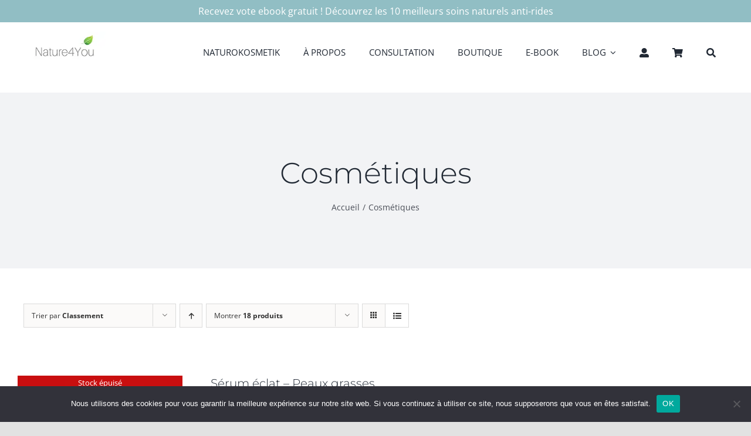

--- FILE ---
content_type: image/svg+xml; charset=utf-8
request_url: https://mle8mbof8ukg.i.optimole.com/cb:blui~4e9a8/w:500/h:500/q:eco/ig:avif/f:best/https://nature4you.fr/wp-content/uploads/2020/11/eau-florale-bio-rose-de-damas-fleur-de-bleuet-nature4you.jpg
body_size: 98
content:
<svg xmlns="http://www.w3.org/2000/svg" version="1.1" xmlns:xlink="http://www.w3.org/1999/xlink" xmlns:svgjs="http://svgjs.com/svgjs"  viewBox="0 0 60 60" preserveAspectRatio="none" width="500" height="500"><filter id="b"><feGaussianBlur stdDeviation="60"/></filter><rect width="100%" height="100%" fill="#c5c4c6"/><g filter="url(#b)"><rect width="30" height="30" fill="#d1ced9" x="30" y="0"/><rect width="30" height="30" fill="#ccc9d4" x="0" y="30"/><rect width="30" height="30" fill="#c9c5d3" x="30" y="30"/></g></svg>

--- FILE ---
content_type: image/svg+xml; charset=utf-8
request_url: https://mle8mbof8ukg.i.optimole.com/cb:blui~4e9a8/w:500/h:750/q:eco/ig:avif/f:best/https://nature4you.fr/wp-content/uploads/2020/11/Serum-Satine-2.jpg
body_size: 128
content:
<svg xmlns="http://www.w3.org/2000/svg" version="1.1" xmlns:xlink="http://www.w3.org/1999/xlink" xmlns:svgjs="http://svgjs.com/svgjs"  viewBox="0 0 60 60" preserveAspectRatio="none" width="500" height="750"><filter id="b"><feGaussianBlur stdDeviation="60"/></filter><rect width="100%" height="100%" fill="#819497"/><g filter="url(#b)"><rect width="30" height="30" fill="#8598a1" x="30" y="0"/><rect width="30" height="30" fill="#8ca571" x="0" y="30"/><rect width="30" height="30" fill="#8f9a81" x="30" y="30"/><rect width="30" height="30" fill="#6e8657" x="0" y="60"/><rect width="30" height="30" fill="#768671" x="30" y="60"/></g></svg>

--- FILE ---
content_type: image/svg+xml; charset=utf-8
request_url: https://mle8mbof8ukg.i.optimole.com/cb:blui~4e9a8/w:500/h:500/q:eco/ig:avif/f:best/https://nature4you.fr/wp-content/uploads/2020/11/serum-satine-cosmetiques-naturels-nature4you.jpg
body_size: 100
content:
<svg xmlns="http://www.w3.org/2000/svg" version="1.1" xmlns:xlink="http://www.w3.org/1999/xlink" xmlns:svgjs="http://svgjs.com/svgjs"  viewBox="0 0 60 60" preserveAspectRatio="none" width="500" height="500"><filter id="b"><feGaussianBlur stdDeviation="60"/></filter><rect width="100%" height="100%" fill="#ddd7d6"/><g filter="url(#b)"><rect width="30" height="30" fill="#d3ccce" x="30" y="0"/><rect width="30" height="30" fill="#e4dddb" x="0" y="30"/><rect width="30" height="30" fill="#c8bcb9" x="30" y="30"/></g></svg>

--- FILE ---
content_type: image/svg+xml; charset=utf-8
request_url: https://mle8mbof8ukg.i.optimole.com/cb:blui~4e9a8/w:500/h:750/q:eco/ig:avif/f:best/https://nature4you.fr/wp-content/uploads/2020/11/Serum-Luminescence-ouvert-Nature4You-2.jpg
body_size: 124
content:
<svg xmlns="http://www.w3.org/2000/svg" version="1.1" xmlns:xlink="http://www.w3.org/1999/xlink" xmlns:svgjs="http://svgjs.com/svgjs"  viewBox="0 0 60 60" preserveAspectRatio="none" width="500" height="750"><filter id="b"><feGaussianBlur stdDeviation="60"/></filter><rect width="100%" height="100%" fill="#d6d4d7"/><g filter="url(#b)"><rect width="30" height="30" fill="#d7d6e7" x="30" y="0"/><rect width="30" height="30" fill="#c5c1c5" x="0" y="30"/><rect width="30" height="30" fill="#b6b1bb" x="30" y="30"/><rect width="30" height="30" fill="#d6d3db" x="0" y="60"/><rect width="30" height="30" fill="#b6b0ba" x="30" y="60"/></g></svg>

--- FILE ---
content_type: image/svg+xml; charset=utf-8
request_url: https://mle8mbof8ukg.i.optimole.com/cb:blui~4e9a8/w:500/h:750/q:eco/ig:avif/f:best/https://nature4you.fr/wp-content/uploads/2020/11/Serum-Precieux-1.jpg
body_size: 133
content:
<svg xmlns="http://www.w3.org/2000/svg" version="1.1" xmlns:xlink="http://www.w3.org/1999/xlink" xmlns:svgjs="http://svgjs.com/svgjs"  viewBox="0 0 60 60" preserveAspectRatio="none" width="500" height="750"><filter id="b"><feGaussianBlur stdDeviation="60"/></filter><rect width="100%" height="100%" fill="#879e9a"/><g filter="url(#b)"><rect width="30" height="30" fill="#8ea2a7" x="30" y="0"/><rect width="30" height="30" fill="#93ad62" x="0" y="30"/><rect width="30" height="30" fill="#9fa27e" x="30" y="30"/><rect width="30" height="30" fill="#6d8551" x="0" y="60"/><rect width="30" height="30" fill="#7e8d72" x="30" y="60"/></g></svg>

--- FILE ---
content_type: image/svg+xml; charset=utf-8
request_url: https://mle8mbof8ukg.i.optimole.com/cb:blui~4e9a8/w:500/h:500/q:eco/ig:avif/f:best/https://nature4you.fr/wp-content/uploads/2020/11/serum-precieux-nature4you-peau-mixte.jpg
body_size: 105
content:
<svg xmlns="http://www.w3.org/2000/svg" version="1.1" xmlns:xlink="http://www.w3.org/1999/xlink" xmlns:svgjs="http://svgjs.com/svgjs"  viewBox="0 0 60 60" preserveAspectRatio="none" width="500" height="500"><filter id="b"><feGaussianBlur stdDeviation="60"/></filter><rect width="100%" height="100%" fill="#d8c9c2"/><g filter="url(#b)"><rect width="30" height="30" fill="#c9b2a9" x="30" y="0"/><rect width="30" height="30" fill="#ded2d3" x="0" y="30"/><rect width="30" height="30" fill="#c4aaa3" x="30" y="30"/></g></svg>

--- FILE ---
content_type: application/javascript
request_url: https://nature4you.fr/wp-content/plugins/woo-product-bundle/assets/js/frontend.js?ver=8.0.5
body_size: 5006
content:
'use strict';

(function($) {
  var woosb_timeout = null;

  $(function() {
    if ($('.woosb-wrap').length) {
      $('.woosb-wrap').each(function() {
        woosb_init($(this), 'ready');
      });
    }
  });

  $(document).on('woosq_loaded', function() {
    // product bundles in quick view popup
    woosb_init($('#woosq-popup .woosb-wrap'), 'woosq');
  });

  $(document).on('woovr_selected', function(e, selected, variations) {
    var $wrap = variations.closest('.woosb-wrap');
    var $product = variations.closest('.woosb-product');

    if ($product.length) {
      var _id = selected.attr('data-id');
      var _price = selected.attr('data-price');
      var _regular_price = selected.attr('data-regular-price');
      var _price_html = selected.attr('data-pricehtml');
      var _image_src = selected.attr('data-imagesrc');
      var _purchasable = selected.attr('data-purchasable');
      var _attrs = selected.attr('data-attrs');
      var _availability = selected.attr('data-availability');

      if (_purchasable === 'yes' && _id >= 0) {
        // change data
        $product.attr('data-id', _id);
        $product.attr('data-price', _price);

        // change price
        woosb_change_price($product, _price, _regular_price, _price_html);

        // change attributes
        $product.attr('data-attrs', _attrs.replace(/\/$/, ''));
      } else {
        // reset data
        $product.attr('data-id', 0);
        $product.attr('data-price', 0);
        $product.attr('data-attrs', '');

        // reset price
        $product.find('.woosb-price-ori').show();
        $product.find('.woosb-price-new').html('').hide();
      }

      // change image
      if (_image_src && _image_src !== '') {
        $product.find('.woosb-thumb-ori').hide();
        $product.find('.woosb-thumb-new').
            html('<img src="' + _image_src + '"/>').
            show();
      } else {
        $product.find('.woosb-thumb-ori').show();
        $product.find('.woosb-thumb-new').html('').hide();
      }

      // change availability
      if (_availability && _availability !== '') {
        $product.find('.woosb-availability').html(_availability).show();
      } else {
        $product.find('.woosb-availability').html('').hide();
      }

      // reset sku, weight & dimensions
      if (typeof wc_reset_content === 'function') {
        $('.product_meta .sku').wc_reset_content();
        $('.product_weight, .woocommerce-product-attributes-item--weight .woocommerce-product-attributes-item__value').
            wc_reset_content();
        $('.product_dimensions, .woocommerce-product-attributes-item--dimensions .woocommerce-product-attributes-item__value').
            wc_reset_content();
      }
    }

    woosb_init($wrap, 'woovr_selected');
  });

  $(document).on('found_variation', function(e, t) {
    var $wrap = $(e['target']).closest('.woosb-wrap');
    var $product = $(e['target']).closest('.woosb-product');

    if ($product.length) {
      if (t['woosb_image'] !== undefined && t['woosb_image'] !== '') {
        // change image
        $product.find('.woosb-thumb-ori').hide();
        $product.find('.woosb-thumb-new').html(t['woosb_image']).show();
      } else {
        $product.find('.woosb-thumb-ori').show();
        $product.find('.woosb-thumb-new').html('').hide();
      }

      if (t['price_html'] !== undefined && t['price_html'] !== '' &&
          t['display_price'] !== undefined && t['display_price'] !== '') {
        woosb_change_price($product, t['display_price'],
            t['display_regular_price'], t['price_html']);
      }

      if (t['variation_description'] !== undefined) {
        $product.find('.woosb-variation-description').
            html(t['variation_description']).
            show();
      } else {
        $product.find('.woosb-variation-description').html('').hide();
      }

      if (t['is_purchasable']) {
        // change the price
        if (woosb_vars.bundled_price_from === 'regular_price' &&
            t['display_regular_price'] !== undefined) {
          $product.attr('data-price', t['display_regular_price']);
        } else {
          $product.attr('data-price', t['display_price']);
        }

        // change stock notice
        if (t['is_in_stock']) {
          $wrap.next('p.stock').show();
          $product.attr('data-id', t['variation_id']);
        } else {
          $wrap.next('p.stock').hide();
          $product.attr('data-id', 0);
        }

        // change availability
        if (t['availability_html'] && t['availability_html'] !== '') {
          $product.find('.woosb-availability').
              html(t['availability_html']).
              show();
        } else {
          $product.find('.woosb-availability').html('').hide();
        }

        // change attributes
        var attrs = {};

        $product.find('select[name^="attribute_"]').each(function() {
          var attr_name = $(this).attr('name');

          attrs[attr_name] = $(this).val();
        });

        $product.attr('data-attrs', JSON.stringify(attrs));
      }

      if (woosb_vars.change_image === 'no') {
        // prevent changing the main image
        $(e['target']).closest('.variations_form').trigger('reset_image');
      }

      // reset sku, weight & dimensions
      if (typeof wc_reset_content === 'function') {
        $('.product_meta .sku').wc_reset_content();
        $('.product_weight, .woocommerce-product-attributes-item--weight .woocommerce-product-attributes-item__value').
            wc_reset_content();
        $('.product_dimensions, .woocommerce-product-attributes-item--dimensions .woocommerce-product-attributes-item__value').
            wc_reset_content();
      }

      $(document).trigger('woosb_found_variation', [$product, t]);

      woosb_init($wrap, 'found_variation');
    }
  });

  $(document).on('reset_data', function(e) {
    var $wrap = $(e['target']).closest('.woosb-wrap');
    var $product = $(e['target']).closest('.woosb-product');

    if ($product.length) {
      // reset thumb
      $product.find('.woosb-thumb-new').hide();
      $product.find('.woosb-thumb-ori').show();

      // reset price
      $product.find('.woosb-price-new').hide();
      $product.find('.woosb-price-ori').show();

      // reset availability
      $product.find('.woosb-availability').html('').hide();

      // reset desc
      $product.find('.woosb-variation-description').html('').hide();

      // reset data
      $product.attr('data-id', 0);
      $product.attr('data-price', 0);
      $product.attr('data-attrs', '');

      $(document).trigger('woosb_reset_data', [$product]);

      woosb_init($wrap, 'reset_data');
    }
  });

  $(document).
      on('click touch',
          '.woosb-quantity-input-plus, .woosb-quantity-input-minus',
          function() {
            // get values
            var $qty = $(this).closest('.woosb-quantity').find('.woosb-qty');

            if (!$qty.length) {
              $qty = $(this).closest('.woosb-quantity').find('.qty');
            }

            var val = parseFloat($qty.val()),
                max = parseFloat($qty.attr('max')),
                min = parseFloat($qty.attr('min')), step = $qty.attr('step');

            // format values
            if (!val || val === '' || val === 'NaN') {
              val = 0;
            }

            if (max === '' || max === 'NaN') {
              max = '';
            }

            if (min === '' || min === 'NaN') {
              min = 0;
            }

            if (step === 'any' || step === '' || step === undefined ||
                parseFloat(step) === 'NaN') {
              step = 1;
            } else {
              step = parseFloat(step);
            }

            // change the value
            if ($(this).is('.woosb-quantity-input-plus')) {
              if (max && (max == val || val > max)) {
                $qty.val(max);
              } else {
                $qty.val((val + step).toFixed(woosb_decimal_places(step)));
              }
            } else {
              if (min && (min == val || val < min)) {
                $qty.val(min);
              } else if (val > 0) {
                $qty.val((val - step).toFixed(woosb_decimal_places(step)));
              }
            }

            // trigger change event
            $qty.trigger('change');
          });

  $(document).on('click touch', '.single_add_to_cart_button', function(e) {
    var $this = $(this);

    if ($this.hasClass('woosb-disabled')) {
      e.preventDefault();
    }
  });

  if ($('.woosb-qty').length) {
    $(document).on('change', '.woosb-qty', function() {
      var $this = $(this);

      woosb_check_qty($this);
    });

    $(document).on('keyup', '.woosb-qty', function() {
      var $this = $(this);

      if (woosb_timeout != null) clearTimeout(woosb_timeout);
      woosb_timeout = setTimeout(woosb_check_qty, 1000, $this);
    });
  } else {
    $(document).on('change', '.woosb-quantity .qty', function() {
      var $this = $(this);

      woosb_check_qty($this);
    });

    $(document).on('keyup', '.woosb-quantity .qty', function() {
      var $this = $(this);

      if (woosb_timeout != null) clearTimeout(woosb_timeout);
      woosb_timeout = setTimeout(woosb_check_qty, 1000, $this);
    });
  }
})(jQuery);

function woosb_init($wrap, context = null) {
  woosb_check_ready($wrap, context);
  woosb_save_ids($wrap, context);

  jQuery(document).trigger('woosb_init', [$wrap, context]);
}

function woosb_check_ready($wrap) {
  var qty = 0;
  var total = 0;
  var total_sale = 0;
  var is_selection = false;
  var selection_name = '';
  var is_unpurchasable = false;
  var unpurchasable_name = '';
  var is_empty = true;
  var is_min = false;
  var is_max = false;
  var is_total_min = false;
  var is_total_max = false;
  var wid = $wrap.attr('data-id');
  var $products = $wrap.find('.woosb-products');
  var $alert = $wrap.find('.woosb-alert');
  var $ids = jQuery('.woosb-ids-' + wid);
  var $btn = $ids.closest('form.cart').find('.single_add_to_cart_button');
  var price_suffix = $products.attr('data-price-suffix');
  var $total = $wrap.find('.woosb-total');
  var $count = $wrap.find('.woosb-count');
  var $price = jQuery('.woosb-price-' + wid);
  var $woobt = jQuery('.woobt-wrap-' + wid);
  var total_woobt = parseFloat($woobt.length ? $woobt.attr('data-total') : 0);
  var discount = parseFloat($products.attr('data-discount'));
  var discount_amount = parseFloat($products.attr('data-discount-amount'));
  var fixed_price = $products.attr('data-fixed-price') === 'yes';
  var has_optional = $products.attr('data-optional') === 'yes';
  var has_variables = $products.attr('data-variables') === 'yes';
  var exclude_unpurchasable = $products.attr('data-exclude-unpurchasable') ===
      'yes';
  var saved = '';
  var is_discount = discount > 0 && discount < 100;
  var is_discount_amount = discount_amount > 0;
  var qty_min = parseFloat($products.attr('data-min'));
  var qty_max = parseFloat($products.attr('data-max'));
  var total_min = parseFloat($products.attr('data-total-min'));
  var total_max = parseFloat($products.attr('data-total-max'));
  var fix = Math.pow(10, Number(woosb_vars.price_decimals) + 1);

  if (!$products.length || (!has_variables && !has_optional)) {
    // don't need to do anything - already calculated in PHP
    return;
  }

  // calculate price

  if (!fixed_price) {
    $products.find('.woosb-product').each(function() {
      var $this = jQuery(this);

      if ($this.hasClass('woosb-product-unpurchasable') &&
          exclude_unpurchasable) {
        // don't count this product
        return;
      }

      if (parseFloat($this.attr('data-price')) > 0) {
        var _qty = parseFloat($this.attr('data-qty'));
        var _price = parseFloat($this.attr('data-price'));

        total += woosb_round(_price, woosb_vars.price_decimals) * _qty;

        if (!is_discount_amount && is_discount) {
          _price *= (100 - discount) / 100;
        }

        _price = Math.round(_price * fix) / fix;
        total_sale += woosb_round(_price, woosb_vars.price_decimals) * _qty;
      }
    });

    if (is_discount_amount && discount_amount < total) {
      total_sale = total - discount_amount;
      saved = woosb_format_price(discount_amount);
    } else if (is_discount) {
      saved = woosb_round(discount, 2) + '%';
    } else {
      total_sale = total;
    }

    var total_html = woosb_price_html(total, total_sale);
    var total_all_html = woosb_price_html(total + total_woobt,
        total_sale + total_woobt);

    if (saved !== '') {
      total_html += ' <small class="woocommerce-price-suffix">' +
          woosb_vars.saved_text.replace('[d]', saved) + '</small>';
    }

    // change the bundle total
    $total.html('<span class="woosb-total-label">' + woosb_vars.price_text +
        '</span> <span class="woosb-total-value">' + total_html + price_suffix +
        '</span>').
        slideDown();
    jQuery(document).
        trigger('woosb_change_total', [$total, total_html, price_suffix]);

    if (woosb_vars.change_price !== 'no') {
      // change the main price

      if (woosb_vars.change_price === 'yes_custom' &&
          woosb_vars.price_selector != null && woosb_vars.price_selector !==
          '') {
        $price = jQuery(woosb_vars.price_selector);
      }

      if ($woobt.length) {
        // woobt
        $price.html(total_all_html + price_suffix);
      } else {
        if (typeof $price.attr('data-o_price') === 'undefined') {
          $price.attr('data-o_price', woosb_encode_entities($price.html()));
        }

        $price.html(total_html + price_suffix);
      }
    }

    if ($woobt.length) {
      // woobt
      $woobt.find('.woobt-products').
          attr('data-product-price-html', total_html);
      $woobt.find('.woobt-product-this').
          attr('data-price', total_sale).
          attr('data-regular-price', total);

      woobt_init($woobt);
    }

    jQuery(document).
        trigger('woosb_calc_price',
            [total_sale, total, total_html, price_suffix, $wrap]);
  }

  // check ready

  $products.find('.woosb-product').each(function() {
    var $this = jQuery(this);

    if (parseFloat($this.attr('data-qty')) > 0) {
      is_empty = false;
      qty += parseFloat($this.attr('data-qty'));

      if (parseInt($this.attr('data-id')) === 0) {
        is_selection = true;

        if (selection_name === '') {
          selection_name = $this.attr('data-name');
        }
      }

      if ($this.hasClass('woosb-product-optional') &&
          $this.hasClass('woosb-product-unpurchasable')) {
        is_unpurchasable = true;

        if (unpurchasable_name === '') {
          unpurchasable_name = $this.attr('data-name');
        }
      }
    }
  });

  if (has_optional) {
    // check min
    if (qty_min > 0 && qty < qty_min) {
      is_min = true;
    }

    // check max
    if (qty_max > 0 && qty > qty_max) {
      is_max = true;
    }

    $count.html('<span class="woosb-count-label">' + woosb_vars.selected_text +
        '</span> <span class="woosb-count-value">' + qty + '</span>').
        slideDown();
    jQuery(document).
        trigger('woosb_change_count', [$count, qty, qty_min, qty_max]);
  }

  if (!fixed_price) {
    // check total min
    if (total_min > 0 && total_sale < total_min) {
      is_total_min = true;
    }

    // check total max
    if (total_max > 0 && total_sale > total_max) {
      is_total_max = true;
    }
  }

  if (is_selection || is_unpurchasable || is_empty || is_min || is_max ||
      is_total_min || is_total_max) {
    $btn.addClass('woosb-disabled');

    if (is_selection) {
      $alert.html(woosb_vars.alert_selection.replace('[name]',
          '<strong>' + selection_name + '</strong>')).slideDown();
    } else if (is_unpurchasable) {
      $alert.html(woosb_vars.alert_unpurchasable.replace('[name]',
          '<strong>' + unpurchasable_name + '</strong>')).slideDown();
    } else if (is_empty) {
      $alert.html(woosb_vars.alert_empty).slideDown();
    } else if (is_min) {
      $alert.html(woosb_vars.alert_min.replace('[min]', qty_min).
          replace('[selected]', qty)).slideDown();
    } else if (is_max) {
      $alert.html(woosb_vars.alert_max.replace('[max]', qty_max).
          replace('[selected]', qty)).slideDown();
    } else if (is_total_min) {
      $alert.html(woosb_vars.alert_total_min.replace('[min]',
          woosb_format_price(total_min)).
          replace('[total]', woosb_format_price(total_sale))).slideDown();
    } else if (is_total_max) {
      $alert.html(woosb_vars.alert_total_max.replace('[max]',
          woosb_format_price(total_max)).
          replace('[total]', woosb_format_price(total_sale))).slideDown();
    }

    jQuery(document).trigger('woosb_check_ready', [
      false,
      is_selection,
      is_unpurchasable,
      is_empty,
      is_min,
      is_max,
      is_total_min,
      is_total_max,
      $wrap]);
  } else {
    $alert.html('').slideUp();
    $btn.removeClass('woosb-disabled');

    // ready
    jQuery(document).trigger('woosb_check_ready', [
      true,
      is_selection,
      is_unpurchasable,
      is_empty,
      is_min,
      is_max,
      is_total_min,
      is_total_max,
      $wrap]);
  }
}

function woosb_save_ids($wrap) {
  var ids = Array();
  var wid = $wrap.attr('data-id');
  var $ids = jQuery('.woosb-ids-' + wid);
  var $products = $wrap.find('.woosb-products');

  $products.find('.woosb-product').each(function() {
    var $this = jQuery(this);
    var id = parseInt($this.attr('data-id'));
    var key = $this.attr('data-key');
    var qty = parseFloat($this.attr('data-qty'));
    var attrs = $this.attr('data-attrs');

    if (id > 0 && qty > 0) {
      if (attrs !== undefined) {
        attrs = encodeURIComponent(attrs);
      } else {
        attrs = '';
      }

      ids.push(id + '/' + key + '/' + qty + '/' + attrs);
    }
  });

  $ids.val(ids.join(','));

  jQuery(document).trigger('woosb_save_ids', [ids, $wrap]);
}

function woosb_check_qty($qty) {
  var $wrap = $qty.closest('.woosb-wrap');
  var qty = parseFloat($qty.val());
  var min = parseFloat($qty.attr('min'));
  var max = parseFloat($qty.attr('max'));

  if (qty === '' || isNaN(qty)) {
    qty = 0;
  }

  if (!isNaN(min) && qty < min) {
    qty = min;
  }

  if (!isNaN(max) && qty > max) {
    qty = max;
  }

  $qty.val(qty);
  $qty.closest('.woosb-product').attr('data-qty', qty);

  // change subtotal
  if (woosb_vars.bundled_price === 'subtotal' || woosb_vars.bundled_price ===
      'subtotal_under_name') {
    var $products = $wrap.find('.woosb-products');
    var $product = $qty.closest('.woosb-product');
    var price_suffix = $product.attr('data-price-suffix');
    var ori_price = parseFloat($product.attr('data-price'));
    var qty = parseFloat($product.attr('data-qty'));

    $product.find('.woosb-price-ori').hide();

    if (parseFloat($products.attr('data-discount')) > 0 &&
        $products.attr('data-fixed-price') === 'no') {
      var new_price = woosb_round(
          (ori_price * (100 - parseFloat($products.attr('data-discount')))) /
          100, woosb_vars.price_decimals);

      $product.find('.woosb-price-new').
          html(woosb_price_html(ori_price * qty, new_price * qty) +
              price_suffix).
          show();
    } else {
      $product.find('.woosb-price-new').
          html(woosb_price_html(ori_price * qty) + price_suffix).
          show();
    }
  }

  jQuery(document).trigger('woosb_check_qty', [qty, $qty]);

  woosb_init($wrap, 'woosb_check_qty');
}

function woosb_change_price($product, price, regular_price, price_html) {
  var $products = $product.closest('.woosb-products');
  var price_suffix = $product.attr('data-price-suffix');
  var qty = parseFloat($product.attr('data-qty'));
  var new_price_html = '';

  // hide ori price
  $product.find('.woosb-price-ori').hide();

  // calculate new price
  if (woosb_vars.bundled_price === 'subtotal' || woosb_vars.bundled_price ===
      'subtotal_under_name') {
    var ori_price = parseFloat(price);

    if (woosb_vars.bundled_price_from === 'regular_price' && regular_price !==
        undefined) {
      ori_price = parseFloat(regular_price);
    }

    var new_price = ori_price;

    if (parseFloat($products.attr('data-discount')) > 0) {
      new_price = woosb_round(
          (ori_price * (100 - parseFloat($products.attr('data-discount')))) /
          100, woosb_vars.price_decimals);
    }

    new_price_html = woosb_price_html(ori_price * qty, new_price * qty) +
        price_suffix;
  } else {
    if (parseFloat($products.attr('data-discount')) > 0) {
      var ori_price = parseFloat(price);

      if (woosb_vars.bundled_price_from === 'regular_price' && regular_price !==
          undefined) {
        ori_price = parseFloat(regular_price);
      }

      var new_price = woosb_round(
          (ori_price * (100 - parseFloat($products.attr('data-discount')))) /
          100, woosb_vars.price_decimals);

      new_price_html = woosb_price_html(ori_price, new_price) + price_suffix;
    } else {
      if (woosb_vars.bundled_price_from === 'regular_price' && regular_price !==
          undefined) {
        new_price_html = woosb_price_html(regular_price) + price_suffix;
      } else if (price_html !== '') {
        new_price_html = price_html;
      }
    }
  }

  $product.find('.woosb-price-new').html(new_price_html).show();
  jQuery(document).trigger('woosb_change_price', [$product, new_price_html]);
}

function woosb_round(value, decimals) {
  return Number(Math.round(value + 'e' + decimals) + 'e-' + decimals);
}

function woosb_format_money(number, places, symbol, thousand, decimal) {
  number = number || 0;
  places = !isNaN(places = Math.abs(places)) ? places : 2;
  symbol = symbol !== undefined ? symbol : '$';
  thousand = thousand !== undefined ? thousand : ',';
  decimal = decimal !== undefined ? decimal : '.';

  var negative = number < 0 ? '-' : '',
      i = parseInt(number = Math.abs(+number || 0).toFixed(places), 10) + '',
      j = 0;

  if (i.length > 3) {
    j = i.length % 3;
  }

  if (woosb_vars.trim_zeros === '1') {
    return symbol + negative + (j ? i.substr(0, j) + thousand : '') +
        i.substr(j).replace(/(\d{3})(?=\d)/g, '$1' + thousand) +
        (places && (parseFloat(number) > parseFloat(i)) ? decimal +
            Math.abs(number - i).
                toFixed(places).
                slice(2).
                replace(/(\d*?[1-9])0+$/g, '$1') : '');
  } else {
    return symbol + negative + (j ? i.substr(0, j) + thousand : '') +
        i.substr(j).replace(/(\d{3})(?=\d)/g, '$1' + thousand) +
        (places ? decimal + Math.abs(number - i).toFixed(places).slice(2) : '');
  }
}

function woosb_format_price(price) {
  var price_html = '<span class="woocommerce-Price-amount amount">';
  var price_formatted = woosb_format_money(price, woosb_vars.wc_price_decimals,
      '', woosb_vars.wc_price_thousand_separator,
      woosb_vars.wc_price_decimal_separator);

  switch (woosb_vars.wc_price_format) {
    case '%1$s%2$s':
      //left
      price_html += '<span class="woocommerce-Price-currencySymbol">' +
          woosb_vars.wc_currency_symbol + '</span>' + price_formatted;
      break;
    case '%1$s %2$s':
      //left with space
      price_html += '<span class="woocommerce-Price-currencySymbol">' +
          woosb_vars.wc_currency_symbol + '</span> ' + price_formatted;
      break;
    case '%2$s%1$s':
      //right
      price_html += price_formatted +
          '<span class="woocommerce-Price-currencySymbol">' +
          woosb_vars.wc_currency_symbol + '</span>';
      break;
    case '%2$s %1$s':
      //right with space
      price_html += price_formatted +
          ' <span class="woocommerce-Price-currencySymbol">' +
          woosb_vars.wc_currency_symbol + '</span>';
      break;
    default:
      //default
      price_html += '<span class="woocommerce-Price-currencySymbol">' +
          woosb_vars.wc_currency_symbol + '</span> ' + price_formatted;
  }

  price_html += '</span>';

  return price_html;
}

function woosb_price_html(regular_price, sale_price) {
  var price_html = '';

  if (parseFloat(woosb_round(sale_price, woosb_vars.wc_price_decimals)) <
      parseFloat(woosb_round(regular_price, woosb_vars.wc_price_decimals))) {
    price_html = '<del>' + woosb_format_price(regular_price) + '</del> <ins>' +
        woosb_format_price(sale_price) + '</ins>';
  } else {
    price_html = woosb_format_price(regular_price);
  }

  return price_html;
}

function woosb_decimal_places(num) {
  var match = ('' + num).match(/(?:\.(\d+))?(?:[eE]([+-]?\d+))?$/);

  if (!match) {
    return 0;
  }

  return Math.max(0, // Number of digits right of decimal point.
      (match[1] ? match[1].length : 0) - // Adjust for scientific notation.
      (match[2] ? +match[2] : 0));
}

function woosb_encode_entities(str) {
  return String(str).
      replace(/&/g, '&amp;').
      replace(/</g, '&lt;').
      replace(/>/g, '&gt;').
      replace(/"/g, '&quot;');
}

function woosb_decode_entities(str) {
  var textArea = document.createElement('textarea');
  textArea.innerHTML = str;
  return textArea.value;
}


--- FILE ---
content_type: image/svg+xml; charset=utf-8
request_url: https://mle8mbof8ukg.i.optimole.com/cb:blui~4e9a8/w:auto/h:auto/q:eco/ig:avif/f:best/https://nature4you.fr/wp-content/uploads/2020/10/logo-paiement-secrite.png
body_size: 87
content:
<svg xmlns="http://www.w3.org/2000/svg" version="1.1" xmlns:xlink="http://www.w3.org/1999/xlink" xmlns:svgjs="http://svgjs.com/svgjs"  viewBox="0 0 60 60" preserveAspectRatio="none" width="369" height="50"><filter id="b"><feGaussianBlur stdDeviation="60"/></filter><rect width="100%" height="100%" fill="#b6aaa7"/><g filter="url(#b)"><rect width="30" height="30" fill="#c8c6ce" x="30" y="0"/></g></svg>

--- FILE ---
content_type: image/svg+xml; charset=utf-8
request_url: https://mle8mbof8ukg.i.optimole.com/cb:blui~4e9a8/w:500/h:750/q:eco/ig:avif/f:best/https://nature4you.fr/wp-content/uploads/2020/11/Eau-florale-1.jpg
body_size: 131
content:
<svg xmlns="http://www.w3.org/2000/svg" version="1.1" xmlns:xlink="http://www.w3.org/1999/xlink" xmlns:svgjs="http://svgjs.com/svgjs"  viewBox="0 0 60 60" preserveAspectRatio="none" width="500" height="750"><filter id="b"><feGaussianBlur stdDeviation="60"/></filter><rect width="100%" height="100%" fill="#637480"/><g filter="url(#b)"><rect width="30" height="30" fill="#758790" x="30" y="0"/><rect width="30" height="30" fill="#829b8e" x="0" y="30"/><rect width="30" height="30" fill="#98abae" x="30" y="30"/><rect width="30" height="30" fill="#769659" x="0" y="60"/><rect width="30" height="30" fill="#7e9078" x="30" y="60"/></g></svg>

--- FILE ---
content_type: image/svg+xml; charset=utf-8
request_url: https://mle8mbof8ukg.i.optimole.com/cb:blui~4e9a8/w:500/h:750/q:eco/ig:avif/f:best/https://nature4you.fr/wp-content/uploads/2020/11/Liniment-oleo-calcaire-1.jpg
body_size: 129
content:
<svg xmlns="http://www.w3.org/2000/svg" version="1.1" xmlns:xlink="http://www.w3.org/1999/xlink" xmlns:svgjs="http://svgjs.com/svgjs"  viewBox="0 0 60 60" preserveAspectRatio="none" width="500" height="750"><filter id="b"><feGaussianBlur stdDeviation="60"/></filter><rect width="100%" height="100%" fill="#5e6f79"/><g filter="url(#b)"><rect width="30" height="30" fill="#77878b" x="30" y="0"/><rect width="30" height="30" fill="#829a88" x="0" y="30"/><rect width="30" height="30" fill="#b0beba" x="30" y="30"/><rect width="30" height="30" fill="#769655" x="0" y="60"/><rect width="30" height="30" fill="#8e9d86" x="30" y="60"/></g></svg>

--- FILE ---
content_type: image/svg+xml; charset=utf-8
request_url: https://mle8mbof8ukg.i.optimole.com/cb:blui~4e9a8/w:500/h:500/q:eco/ig:avif/f:best/https://nature4you.fr/wp-content/uploads/2020/11/Liniment-oleo-calcaire-demaquillant-naturel-nature4you-bio.jpg
body_size: 94
content:
<svg xmlns="http://www.w3.org/2000/svg" version="1.1" xmlns:xlink="http://www.w3.org/1999/xlink" xmlns:svgjs="http://svgjs.com/svgjs"  viewBox="0 0 60 60" preserveAspectRatio="none" width="500" height="500"><filter id="b"><feGaussianBlur stdDeviation="60"/></filter><rect width="100%" height="100%" fill="#dcdad8"/><g filter="url(#b)"><rect width="30" height="30" fill="#dedadf" x="30" y="0"/><rect width="30" height="30" fill="#dedbdf" x="0" y="30"/><rect width="30" height="30" fill="#cdc4ca" x="30" y="30"/></g></svg>

--- FILE ---
content_type: image/svg+xml; charset=utf-8
request_url: https://mle8mbof8ukg.i.optimole.com/cb:blui~4e9a8/w:500/h:750/q:eco/ig:avif/f:best/https://nature4you.fr/wp-content/uploads/2020/11/Serum-Luminescence-1.jpg
body_size: 133
content:
<svg xmlns="http://www.w3.org/2000/svg" version="1.1" xmlns:xlink="http://www.w3.org/1999/xlink" xmlns:svgjs="http://svgjs.com/svgjs"  viewBox="0 0 60 60" preserveAspectRatio="none" width="500" height="750"><filter id="b"><feGaussianBlur stdDeviation="60"/></filter><rect width="100%" height="100%" fill="#8aa1a4"/><g filter="url(#b)"><rect width="30" height="30" fill="#90a5ad" x="30" y="0"/><rect width="30" height="30" fill="#95b179" x="0" y="30"/><rect width="30" height="30" fill="#99a590" x="30" y="30"/><rect width="30" height="30" fill="#7a955e" x="0" y="60"/><rect width="30" height="30" fill="#889883" x="30" y="60"/></g></svg>

--- FILE ---
content_type: image/svg+xml; charset=utf-8
request_url: https://mle8mbof8ukg.i.optimole.com/cb:blui~4e9a8/w:122/h:68/q:eco/ig:avif/f:best/https://nature4you.fr/wp-content/uploads/2020/10/nature4you-logo-fond-gris-left.jpg
body_size: 82
content:
<svg xmlns="http://www.w3.org/2000/svg" version="1.1" xmlns:xlink="http://www.w3.org/1999/xlink" xmlns:svgjs="http://svgjs.com/svgjs"  viewBox="0 0 60 60" preserveAspectRatio="none" width="122" height="68"><filter id="b"><feGaussianBlur stdDeviation="60"/></filter><rect width="100%" height="100%" fill="#f2f2f3"/><g filter="url(#b)"><rect width="30" height="30" fill="#f0f2ee" x="30" y="0"/></g></svg>